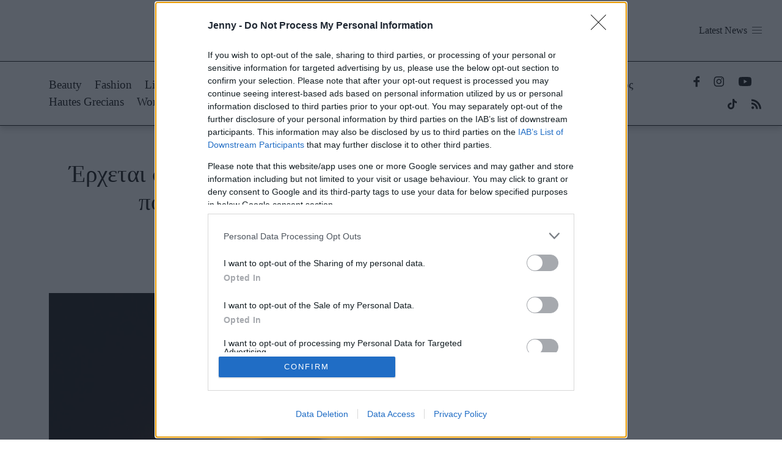

--- FILE ---
content_type: text/html; charset=UTF-8
request_url: https://bolm.jenny.gr/api/bolm/jennygr
body_size: 3196
content:
<link rel="preload" as="style" href="https://bolm.jenny.gr/build/assets/jennygr-Dg8Pt8Jt.css" /><link rel="stylesheet" href="https://bolm.jenny.gr/build/assets/jennygr-Dg8Pt8Jt.css" />    <style>
    .best-of-liquid{
        background-color: transparent;
        margin-bottom: 3rem !important;
    }
    .best-of-liquid .columns .column > a img{
        display: inline-block;
    }
    .has-text-centered{
        text-align: center;
    }
</style>

    <section class="container is-fullhd section best-of-liquid mt-6 mb-32-mobile has-5-columns">
        <h3 class="bordered-header is-size-32 is-size-48-desktop py-33 mb-50 has-text-centered">
    BEST OF LIQUID
</h3>

        <div class="columns is-multiline">
                            <div class="column is-one-fifth-desktop is-6-tablet is-12-mobile">
                    <a rel="nofollow" href="https://www.gazzetta.gr" target="_blank">
                        <div class="has-text-centered pb-2">
                            <img src="https://premium.gazzetta.gr/cdn/Bolm/bolm-gazzetta.png" alt="gazzetta.gr" loading="lazy" />
                        </div>
                    </a>

                                            <article class="best-of-liquid__article best-liquid__bottom-border"
                        >
                                                        <a rel="nofollow" href="https://www.gazzetta.gr/football/mls/2507577/mesi-i-antonela-apokalypse-tis-stigmes-halarosis?utm_source=jenny&amp;utm_medium=bolm&amp;utm_campaign=best_of_liquidmedia" target="_blank">
                                <picture>
                                    <source srcset="https://bolm.wediaedge.net/sites/default/files/styles/image_300x200/public/2026-01/ntonella_messi.jpg?itok=TdcgC3GU" media="(min-width: 1024px)" type="image/jpeg">
                                        <img
                                            src="https://bolm.wediaedge.net/sites/default/files/styles/image_600x400/public/2026-01/ntonella_messi.jpg?itok=o7eC0biS"
                                            alt="Η Αντονέλα αποκάλυψε τις στιγμές χαλάρωσης με τον Μέσι!"
                                            width="600" height="400"
                                            loading="lazy"
                                            onerror="this.onerror=null;this.src='';"
                                        >
                                </picture>
                            </a>
                            
                            <h3 class="best-of-liquid__article__title h6">
                                <a rel="nofollow" target="_blank" href="https://www.gazzetta.gr/football/mls/2507577/mesi-i-antonela-apokalypse-tis-stigmes-halarosis?utm_source=jenny&amp;utm_medium=bolm&amp;utm_campaign=best_of_liquidmedia">
                                    Η Αντονέλα αποκάλυψε τις στιγμές χαλάρωσης με τον Μέσι!
                                </a>
                                                            </h3>
                        </article>
                                            <article class="best-of-liquid__article best-liquid__bottom-border"
                        >
                            
                            <h3 class="best-of-liquid__article__title h6">
                                <a rel="nofollow" target="_blank" href="https://www.gazzetta.gr/gwomen/football/2507269/saoydiki-arabia-podosfairo-gynaikon-meta-tin-apagoreysi-kai-o-rolos-ton?utm_source=jenny&amp;utm_medium=bolm&amp;utm_campaign=best_of_liquidmedia">
                                    Σαουδική Αραβία: Το ποδόσφαιρο γυναικών μετά την απαγόρευση και ο ρόλος των Ισπανών προπονητών
                                </a>
                                                            </h3>
                        </article>
                                            <article class="best-of-liquid__article"
                        >
                            
                            <h3 class="best-of-liquid__article__title h6">
                                <a rel="nofollow" target="_blank" href="https://www.gazzetta.gr/gwomen/polo/2507166/pleyritoy-meta-tin-epityhia-prepei-na-katebeis-apo-synnefaki-theloyme-metallio?utm_source=jenny&amp;utm_medium=bolm&amp;utm_campaign=best_of_liquidmedia">
                                    Πλευρίτου: «Μετά την επιτυχία πρέπει να κατέβεις από το συννεφάκι, θέλουμε μετάλλιο»
                                </a>
                                                            </h3>
                        </article>
                                    </div>
                            <div class="column is-one-fifth-desktop is-6-tablet is-12-mobile">
                    <a rel="nofollow" href="https://www.reader.gr" target="_blank">
                        <div class="has-text-centered pb-2">
                            <img src="https://premium.gazzetta.gr/cdn/Bolm/bolm-reader.png" alt="reader.gr" loading="lazy" />
                        </div>
                    </a>

                                            <article class="best-of-liquid__article best-liquid__bottom-border"
                        >
                                                        <a rel="nofollow" href="https://www.reader.gr/lifestyle/teleios-bareto-travel-expert-apokalyptei-ti-hora-poy-den-tha-xanapatoyse-pote-podi-toy/630753?utm_source=jenny&amp;utm_medium=bolm&amp;utm_campaign=best_of_liquidmedia" target="_blank">
                                <picture>
                                    <source srcset="https://bolm.wediaedge.net/sites/default/files/styles/image_300x200/public/2026-01/gabriel-morris.png.jpg?itok=nNYwVIki" media="(min-width: 1024px)" type="image/jpeg">
                                        <img
                                            src="https://bolm.wediaedge.net/sites/default/files/styles/image_600x400/public/2026-01/gabriel-morris.png.jpg?itok=H4VSBQ9-"
                                            alt="«Τελείως βαρετό»: Travel expert αποκαλύπτει τη χώρα που δεν θα ξαναπατούσε ποτέ το πόδι του"
                                            width="600" height="400"
                                            loading="lazy"
                                            onerror="this.onerror=null;this.src='';"
                                        >
                                </picture>
                            </a>
                            
                            <h3 class="best-of-liquid__article__title h6">
                                <a rel="nofollow" target="_blank" href="https://www.reader.gr/lifestyle/teleios-bareto-travel-expert-apokalyptei-ti-hora-poy-den-tha-xanapatoyse-pote-podi-toy/630753?utm_source=jenny&amp;utm_medium=bolm&amp;utm_campaign=best_of_liquidmedia">
                                    «Τελείως βαρετό»: Travel expert αποκαλύπτει τη χώρα που δεν θα ξαναπατούσε ποτέ το πόδι του
                                </a>
                                                            </h3>
                        </article>
                                            <article class="best-of-liquid__article best-liquid__bottom-border"
                        >
                            
                            <h3 class="best-of-liquid__article__title h6">
                                <a rel="nofollow" target="_blank" href="https://www.reader.gr/ellada/stoiheiomeno-spiti-sto-pagkrati-otan-kathe-brady-tin-idia-ora-i-diafygi-itan-i-moni-lysi/630779?utm_source=jenny&amp;utm_medium=bolm&amp;utm_campaign=best_of_liquidmedia">
                                    Το «στοιχειωμένο» σπίτι στο Παγκράτι: Όταν κάθε βράδυ την ίδια ώρα η διαφυγή ήταν η μόνη λύση
                                </a>
                                                            </h3>
                        </article>
                                            <article class="best-of-liquid__article"
                        >
                            
                            <h3 class="best-of-liquid__article__title h6">
                                <a rel="nofollow" target="_blank" href="https://www.reader.gr/ellada/exafanisi-16hronis-loras-konta-stin-aylaia-tis-ypothesis-poioi-apoprosanatolisan-tin-ereyna/631287?utm_source=jenny&amp;utm_medium=bolm&amp;utm_campaign=best_of_liquidmedia">
                                    Εξαφάνιση 16χρονης Λόρας: Κοντά στην αυλαία της υπόθεσης - Ποιοι αποπροσανατόλισαν την έρευνα
                                </a>
                                                            </h3>
                        </article>
                                    </div>
                            <div class="column is-one-fifth-desktop is-6-tablet is-12-mobile">
                    <a rel="nofollow" href="https://www.insider.gr" target="_blank">
                        <div class="has-text-centered pb-2">
                            <img src="https://premium.gazzetta.gr/cdn/Bolm/bolm-insider.png" alt="insider.gr" loading="lazy" />
                        </div>
                    </a>

                                            <article class="best-of-liquid__article best-liquid__bottom-border"
                        >
                                                        <a rel="nofollow" href="https://www.insider.gr/tax-labour/395706/aytomates-forologikes-diloseis-ta-kleidia-kai-oi-pagides-ti-prepei-na-prosexoyn?utm_source=jenny&amp;utm_medium=bolm&amp;utm_campaign=best_of_liquidmedia" target="_blank">
                                <picture>
                                    <source srcset="https://bolm.wediaedge.net/sites/default/files/styles/image_300x200/public/2026-01/shuttestock-forologikes-diloseis-dhlwseis-tax-eforia-forologia.jpg?itok=lgeJ31W-" media="(min-width: 1024px)" type="image/jpeg">
                                        <img
                                            src="https://bolm.wediaedge.net/sites/default/files/styles/image_600x400/public/2026-01/shuttestock-forologikes-diloseis-dhlwseis-tax-eforia-forologia.jpg?itok=ICOpkliS"
                                            alt="Αυτόματες φορολογικές δηλώσεις: Τι πρέπει να προσέξετε"
                                            width="600" height="400"
                                            loading="lazy"
                                            onerror="this.onerror=null;this.src='';"
                                        >
                                </picture>
                            </a>
                            
                            <h3 class="best-of-liquid__article__title h6">
                                <a rel="nofollow" target="_blank" href="https://www.insider.gr/tax-labour/395706/aytomates-forologikes-diloseis-ta-kleidia-kai-oi-pagides-ti-prepei-na-prosexoyn?utm_source=jenny&amp;utm_medium=bolm&amp;utm_campaign=best_of_liquidmedia">
                                    Αυτόματες φορολογικές δηλώσεις: Τι πρέπει να προσέξετε
                                </a>
                                                            </h3>
                        </article>
                                            <article class="best-of-liquid__article best-liquid__bottom-border"
                        >
                            
                            <h3 class="best-of-liquid__article__title h6">
                                <a rel="nofollow" target="_blank" href="https://www.insider.gr/tax-labour/395521/gynaikes-poso-epidotoyntai-gia-na-anoixoyn-tin-epiheirisi-toys-i-na-analaboyn?utm_source=jenny&amp;utm_medium=bolm&amp;utm_campaign=best_of_liquidmedia">
                                    Γυναίκες: Τι ποσό δικαιούνται για να ανοίξουν επιχείρηση ή να αναλάβουν μισθωτή εργασία
                                </a>
                                                            </h3>
                        </article>
                                            <article class="best-of-liquid__article"
                        >
                            
                            <h3 class="best-of-liquid__article__title h6">
                                <a rel="nofollow" target="_blank" href="https://www.insider.gr/stiles/spend-it/395556/o-mpatman-egine-60-eton?utm_source=jenny&amp;utm_medium=bolm&amp;utm_campaign=best_of_liquidmedia">
                                    Ο Μπάτμαν έγινε 60 ετών!
                                </a>
                                                            </h3>
                        </article>
                                    </div>
                            <div class="column is-one-fifth-desktop is-6-tablet is-12-mobile">
                    <a rel="nofollow" href="https://www.travelgo.gr" target="_blank">
                        <div class="has-text-centered pb-2">
                            <img src="https://premium.gazzetta.gr/cdn/Bolm/bolm-travel.png" alt="travelgo.gr" loading="lazy" />
                        </div>
                    </a>

                                            <article class="best-of-liquid__article best-liquid__bottom-border"
                        >
                                                        <a rel="nofollow" href="https://www.travelgo.gr/best-of/501972/i-eyropaiki-poli-poy-anadeihthike-kalyteros-proorismos-gia-solo-travellers?utm_source=jenny&amp;utm_medium=bolm&amp;utm_campaign=best_of_liquidmedia" target="_blank">
                                <picture>
                                    <source srcset="https://bolm.wediaedge.net/sites/default/files/styles/image_300x200/public/2026-01/douvlino_shutterstock_20_281_29.png?itok=AFANthDB" media="(min-width: 1024px)" type="image/jpeg">
                                        <img
                                            src="https://bolm.wediaedge.net/sites/default/files/styles/image_600x400/public/2026-01/douvlino_shutterstock_20_281_29.png?itok=-K_mU7sD"
                                            alt="Η πόλη - έκπληξη που αναδείχθηκε καλύτερος προορισμός στον κόσμο για solo travellers"
                                            width="600" height="400"
                                            loading="lazy"
                                            onerror="this.onerror=null;this.src='';"
                                        >
                                </picture>
                            </a>
                            
                            <h3 class="best-of-liquid__article__title h6">
                                <a rel="nofollow" target="_blank" href="https://www.travelgo.gr/best-of/501972/i-eyropaiki-poli-poy-anadeihthike-kalyteros-proorismos-gia-solo-travellers?utm_source=jenny&amp;utm_medium=bolm&amp;utm_campaign=best_of_liquidmedia">
                                    Η πόλη - έκπληξη που αναδείχθηκε καλύτερος προορισμός στον κόσμο για solo travellers
                                </a>
                                                            </h3>
                        </article>
                                            <article class="best-of-liquid__article best-liquid__bottom-border"
                        >
                            
                            <h3 class="best-of-liquid__article__title h6">
                                <a rel="nofollow" target="_blank" href="https://www.travelgo.gr/kalabryta/501970/mia-mera-sta-kalabryta-bolta-sti-fysi-kai-tin-istoria?utm_source=jenny&amp;utm_medium=bolm&amp;utm_campaign=best_of_liquidmedia">
                                    Μια μέρα στα Καλάβρυτα: Τι να δείτε και τι να κάνετε
                                </a>
                                                            </h3>
                        </article>
                                            <article class="best-of-liquid__article"
                        >
                            
                            <h3 class="best-of-liquid__article__title h6">
                                <a rel="nofollow" target="_blank" href="https://www.travelgo.gr/travel-tips/501968/ti-na-min-foresete-sto-aeroplano?utm_source=jenny&amp;utm_medium=bolm&amp;utm_campaign=best_of_liquidmedia">
                                    Τι να μην φορέσετε στο αεροπλάνο
                                </a>
                                                            </h3>
                        </article>
                                    </div>
                            <div class="column is-one-fifth-desktop is-6-tablet is-12-mobile">
                    <a rel="nofollow" href="#" target="_blank">
                        <div class="has-text-centered pb-2">
                            <img src="https://premium.gazzetta.gr/cdn/Bolm/bolm-brandedcontent.png" alt="Branded Content" loading="lazy" />
                        </div>
                    </a>

                                            <article class="best-of-liquid__article best-liquid__bottom-border"
                        >
                                                        <a rel="nofollow" href="https://jenny.gr/stil/fashion-news/453010/dora-poy-menoyn-soy-brikame-premium-kosmima-gia-na-prosfereis-stis?utm_source=jenny&amp;utm_medium=bolm&amp;utm_campaign=best_of_liquidmedia" target="_blank">
                                <picture>
                                    <source srcset="https://bolm.wediaedge.net/sites/default/files/styles/image_300x200/public/2025-12/GJ20001643_b.jpg?itok=4TqRItVP" media="(min-width: 1024px)" type="image/jpeg">
                                        <img
                                            src="https://bolm.wediaedge.net/sites/default/files/styles/image_600x400/public/2025-12/GJ20001643_b.jpg?itok=ZsMps9pL"
                                            alt="Δώρα που μένουν: Σου βρήκαμε το premium κόσμημα για να προσφέρεις στις γυναίκες της ζωής σου"
                                            width="600" height="400"
                                            loading="lazy"
                                            onerror="this.onerror=null;this.src='';"
                                        >
                                </picture>
                            </a>
                            
                            <h3 class="best-of-liquid__article__title h6">
                                <a rel="nofollow" target="_blank" href="https://jenny.gr/stil/fashion-news/453010/dora-poy-menoyn-soy-brikame-premium-kosmima-gia-na-prosfereis-stis?utm_source=jenny&amp;utm_medium=bolm&amp;utm_campaign=best_of_liquidmedia">
                                    Δώρα που μένουν: Σου βρήκαμε το premium κόσμημα για να προσφέρεις στις γυναίκες της ζωής σου
                                </a>
                                                            </h3>
                        </article>
                                            <article class="best-of-liquid__article best-liquid__bottom-border"
                        >
                            
                            <h3 class="best-of-liquid__article__title h6">
                                <a rel="nofollow" target="_blank" href="https://jenny.gr/living/home-sweet-home/452975/25-25-25-i-stigmi-poy-ta-hristoygenna-menoyn-ligo-akoma?utm_source=jenny&amp;utm_medium=bolm&amp;utm_campaign=best_of_liquidmedia">
                                    25-25-25: Για όσους σκέφτονται τα επόμενα Χριστούγεννα από τώρα
                                </a>
                                                            </h3>
                        </article>
                                            <article class="best-of-liquid__article"
                        >
                            
                            <h3 class="best-of-liquid__article__title h6">
                                <a rel="nofollow" target="_blank" href="https://www.reader.gr/advertorial/i-coca-cola-kai-o-ellinikos-erythros-stayros-mazi-ayta-ta-hristoygenna-mia-megali-agkalia-gia-toys/627965?utm_source=jenny&amp;utm_medium=bolm&amp;utm_campaign=best_of_liquidmedia">
                                    Η Coca-Cola και ο Ελληνικός Ερυθρός Σταυρός μαζί αυτά τα Χριστούγεννα: Μια μεγάλη αγκαλιά για τους συνανθρώπους μας που έχουν ανάγκη
                                </a>
                                                            </h3>
                        </article>
                                    </div>
                    </div>
    </section>



--- FILE ---
content_type: image/svg+xml
request_url: https://jenny.gr/themes/custom/jenny_webpack/dist/images/icon-whatsapp.svg
body_size: 265
content:
<svg width="20" height="20" viewBox="0 0 20 20" fill="none" xmlns="http://www.w3.org/2000/svg">
<g clip-path="url(#clip0_22_6)">
<path d="M14.5817 11.985C14.3308 11.86 13.1092 11.2625 12.8817 11.18C12.6542 11.0958 12.4875 11.055 12.3208 11.305C12.1567 11.5508 11.6783 12.1083 11.5342 12.2733C11.3883 12.4358 11.2433 12.4483 10.9958 12.3358C10.7458 12.2108 9.94333 11.9483 8.99333 11.0983C8.25333 10.4358 7.75667 9.62333 7.61 9.37333C7.465 9.12333 7.59417 8.98583 7.71833 8.86083C7.83167 8.74833 7.96917 8.57333 8.09417 8.425C8.21583 8.27417 8.25583 8.17417 8.34167 8.01167C8.425 7.83667 8.3825 7.69917 8.32083 7.575C8.25833 7.45 7.76083 6.225 7.5525 5.73667C7.3525 5.25 7.14667 5.31167 6.9925 5.31167C6.84917 5.29917 6.68333 5.29917 6.51667 5.29917C6.35 5.29917 6.08083 5.36083 5.8525 5.59833C5.625 5.84833 4.98167 6.44833 4.98167 7.66083C4.98167 8.87333 5.87333 10.0483 5.9975 10.2233C6.12167 10.3858 7.75167 12.8858 10.2475 13.9608C10.8425 14.2108 11.3058 14.3608 11.6675 14.485C12.2625 14.6742 12.805 14.6475 13.2342 14.5858C13.7125 14.51 14.7067 13.985 14.9142 13.3975C15.1267 12.81 15.1267 12.3225 15.0642 12.21C15.0025 12.0975 14.8392 12.035 14.5892 11.9225M10.0508 18.125H10.0375C8.5625 18.125 7.10083 17.725 5.825 16.975L5.525 16.7967L2.4 17.6092L3.2375 14.5717L3.03833 14.2592C2.21333 12.9458 1.775 11.4333 1.775 9.87583C1.775 5.33833 5.4875 1.63833 10.06 1.63833C12.2717 1.63833 14.3475 2.50083 15.9108 4.06333C17.4733 5.6125 18.335 7.68833 18.335 9.88833C18.3317 14.425 14.6183 18.1258 10.0558 18.1258M17.1 2.87417C15.2 1.0375 12.7 0 10.0375 0C4.5525 0 0.0866667 4.445 0.0841667 9.91083C0.0841667 11.6575 0.541667 13.3608 1.41333 14.865L0 20L5.27917 18.6233C6.73417 19.4092 8.37083 19.8267 10.0375 19.8292H10.0425C15.53 19.8292 19.9975 15.3825 20 9.91583C20 7.26917 18.9667 4.77833 17.0875 2.90667" fill="white"/>
</g>
<defs>
<clipPath id="clip0_22_6">
<rect width="20" height="20" fill="white"/>
</clipPath>
</defs>
</svg>
